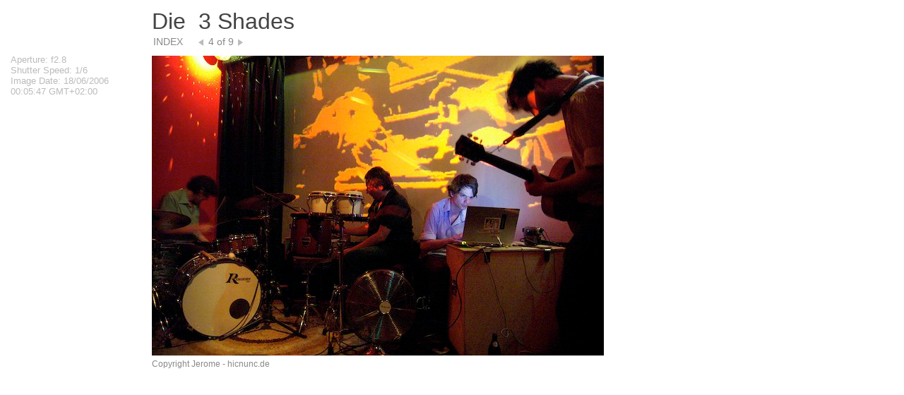

--- FILE ---
content_type: text/html
request_url: http://hicnunc.de/3shades/large-4.html
body_size: 764
content:
<!DOCTYPE html PUBLIC "-//W3C//DTD HTML 4.01 Transitional//EN" "http://www.w3.org/TR/html4/loose.dtd">
<HTML xmlns="http://www.w3.org/1999/xhtml" xml:lang="en" lang="en"><HEAD>
	<TITLE>Die 3 Shades - PICT2044</TITLE>
	<META http-equiv="Content-Type" content="text/html; charset=UTF-8">
	<LINK href="assets/css/global.css" rel="stylesheet" type="text/css">
	<META name="description" content="Created by Apple Aperture">
	
</HEAD><BODY class="detail">


	<DIV id="header">
	<H1>Die &nbsp;3 Shades</H1>
	
		<UL id="nav">
			<LI class="index"><A href="index.html">INDEX</A></LI><LI class="previous"> <A href="large-3.html"><EM class="previous_text">Previous</EM>  </A> </LI><LI class="pageNumber">4 of 9</LI><LI class="next"> <A href="large-5.html"><EM class="next_text">Next</EM>  </A> </LI></UL>
			
			<DIV style="clear: both;"></DIV>

	</DIV>

	
    <TABLE><TBODY><TR><TD class="sideinfo">

		<H2></H2>
		<UL id="metadata"><LI>Aperture: f2.8 </LI><LI>Shutter Speed: 1/6 </LI><LI>Image Date: 18/06/2006 00:05:47 GMT+02:00 </LI></UL>

	</TD><TD style="width:100%;">

	<DIV id="photo"><TABLE startoffset="3"><TR><TD><IMG name="img" src="pictures/picture-4.jpg" width="640" height="425" alt=""></TD></TR></TABLE></DIV>		
	
	</TD></TR></TBODY></TABLE>
		
	<DIV id="footer">
		<P>Copyright Jerome - hicnunc.de</P>
	</DIV>
	

</BODY></HTML>

--- FILE ---
content_type: text/css
request_url: http://hicnunc.de/3shades/assets/css/global.css
body_size: 1336
content:
/* ####### STOCK BOOK STYLES ####### */


/* ##### STANDARD STYLES, general inheritance to other elements ##### */

body
{
	margin: 0 15px 0 0;
	padding: 0;
	font-size: 100%;
	font-family: Futura, "GillSans", "Gill Sans", Helvetica, Arial, Verdana, sans-serif;
	color:#888;
	background-color: #fff;
}
table, td
{
	border-width:0px;
	border-spacing: 0px;
	border-collapse: collapse;
	padding:0px;
	vertical-align: top;
}

.detail table
{
    float: left;
    clear: both;
}
img { border: none; }


/* ########## */
/* ##### HEADER STYLES, controls site title and photo title ##### */

#header
{
    float: left;
    clear: both;
    margin-left:200px;
}

#page 
{
	width:100%;
}
h1
{
	color: #444;
	font-weight: normal;
	font-size: 2em;
	margin: 12px 0px 0px 15px;
	width: 585px;

}
h2
{
	font-size: .9em;
	font-weight: normal;
	margin: 0px 0px 2px 15px;
	padding: 0;
	color: #888;
}
.detail h2
{
    width: auto;
}

/* ########## */
/* ##### GENERAL NAVIGATION STYLES, controls previous & next number menu between pages ##### */

ul#nav
{
	float: left;
	clear: both;
	display: block;
	margin: 2px 0 8px 12px;
	padding: 0;
	font-size: .9em;
	list-style: none;
}
ul#nav li
{
	padding: 0; 
	float: left;
	display: block;
	list-style: none;
}
ul#nav li a, ul#nav li a:visited
{
	text-decoration: none;
	color:#888;
	padding-bottom:1px;
}
ul#nav li a:hover, ul#nav li a:active
{
	color: #333;
	text-decoration: none;
}
ul#nav .index { width:60px; margin-left: 5px;}

ul#nav .previous { white-space: pre; width: 11px; height: 15px;}
ul#nav .previous a { background: url("../img/previous.gif") no-repeat left center; padding:0 4px 1px 4px;}
ul#nav .previous a:hover { background: url("../img/previous_active.gif") no-repeat left center; padding:0 4px 1px 4px;}
ul#nav .previous_text {display: none;}

ul#nav .pageNumber { padding:0 2px 0 7px; }
ul#nav .pagnation { padding: 0 2px 0 7px; }

ul#nav .next { white-space: pre; width: 15px; height: 15px;}
ul#nav .next a { background: url("../img/next.gif") no-repeat left center;  padding:0 4px 1px 4px;}
ul#nav .next a:hover { background: url("../img/next_active.gif") no-repeat left center;  padding:0 4px 1px 4px;}
ul#nav .next_text {display: none;}

/* ########## */
/* ##### TBA ##### */

.currentPage /* need to get rid of this */
{
	color: #444;
}
.thumbnail
{
	background-color: #BBB;
}



#content 
{
	float: left;
	margin: 0px;
	padding: 0px;
}


/* ########## */
/* ##### PHOTO STYLES, controls each image style ##### */

#photo
{
	margin: 4px 0 0 15px;
}
#photo img
{
	background-color: #BBB;
	margin: 0;
}

.sideinfo
{
    width: 200px;
    display: block;
    margin: 0;
    padding: 0;
}

.pictureblock
{
	margin: 0;
	padding: 0;
}
.imageinfo, .imageinfo a, .imageinfo a:visited, .imageinfo a:active, .imageinfo a:hover
{
	font-size: .9em;
	color: #888;
	margin: 0 0 5px 0;
	text-decoration: none;
}

dl.imageblock
{
	margin: 0 10px 10px 0;
	padding: 0;
}
dl.imageblock dt
{
	margin: 0;
	padding: 0;
}
.imageinfo
{
	margin: 0;
	padding: 0;
	text-align: left;
	clear: both;
}
dd.imagecell
{
	margin: 0;
	padding: 0;
	clear: both;
}
dd.imagecell img
{
	background-color: #666;
}

/* ########## */
/* ##### JOURNAL STYLES, controls journal data ##### */

.journaltitle
{
	
	color:#888;
}
.journaltitle h3
{
	font-weight: normal;
	font-size: 1.8em;
	margin: 7px 0 0 0;
	padding: 0;
}
.journaltext
{
    margin-bottom:10px
}
.journaltext p 
{
	margin: 0 0 10px 0;
	padding: 0;
	font-size: .9em;
	line-height: 1.1em;
	color:#BBB;
}

/* ########## */
/* ##### PHOTO DATA STYLES, controls metadata for each photo displayed ##### */

ul#metadata
{
	margin: 0;
	padding: 0 10px 0 0px;
	text-align: left;
	font-size: .8em;
    list-style: none;
    color: #bbb;
}


ul#metadata li
{
	display: inline;
    list-style: none;

}

.detail ul#metadata
{
    margin: 0 0 0 15px;
}

.detail ul#metadata li
{
    display: block;
    clear: right;
    text-align: left;
}

/* ########## */
/* ##### FOOTER STYLES, controls copyright and other info at bottom of each page ##### */

#footer
{
	padding: 5px 0 15px 0;
	clear: both;
	margin-left: 200px;
}

#footer p
{
	font-size: .76em;
	margin: 0 0 0 15px;
}